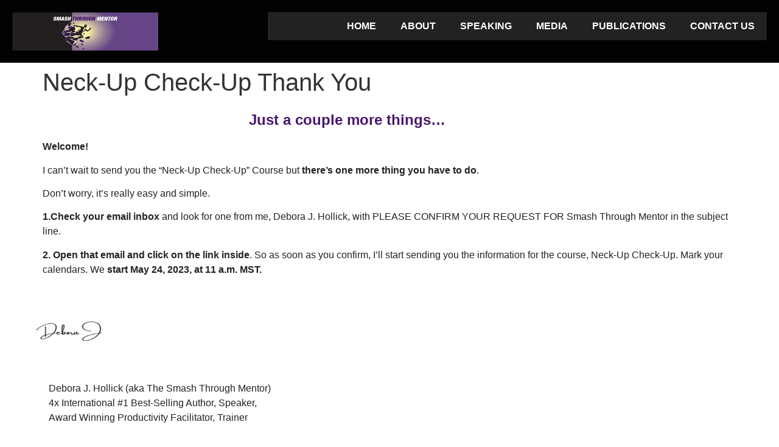

--- FILE ---
content_type: text/html; charset=UTF-8
request_url: https://smashthroughmentor.com/gift/neck-up-check-up-thank-you/
body_size: 11476
content:
<!doctype html>
<html lang="en-CA">
<head>
	<meta charset="UTF-8">
	<meta name="viewport" content="width=device-width, initial-scale=1">
	<link rel="profile" href="https://gmpg.org/xfn/11">
	<meta name='robots' content='index, follow, max-image-preview:large, max-snippet:-1, max-video-preview:-1' />

	<!-- This site is optimized with the Yoast SEO plugin v26.7 - https://yoast.com/wordpress/plugins/seo/ -->
	<title>Neck-Up Check-Up Thank You - The Smash Through Mentor</title>
	<link rel="canonical" href="https://smashthroughmentor.com/gift/neck-up-check-up-thank-you/" />
	<meta property="og:locale" content="en_US" />
	<meta property="og:type" content="article" />
	<meta property="og:title" content="Neck-Up Check-Up Thank You - The Smash Through Mentor" />
	<meta property="og:description" content="Just a couple more things… Welcome! I can’t wait to send you the “Neck-Up Check-Up” Course but there’s one more thing you have to do. Don’t worry, it’s really easy and simple. 1.Check your email inbox and look for one from me, Debora J. Hollick, with PLEASE CONFIRM YOUR REQUEST FOR Smash Through Mentor in [&hellip;]" />
	<meta property="og:url" content="https://smashthroughmentor.com/gift/neck-up-check-up-thank-you/" />
	<meta property="og:site_name" content="The Smash Through Mentor" />
	<meta property="article:modified_time" content="2023-04-22T19:45:24+00:00" />
	<meta property="og:image" content="https://smashthroughmentor.com/wp-content/uploads/elementor/thumbs/Debora-J-1-q5eijuoqnsmc8chwplhk1xrk39faytt0z53ceoshgc.png" />
	<meta name="twitter:card" content="summary_large_image" />
	<meta name="twitter:label1" content="Est. reading time" />
	<meta name="twitter:data1" content="1 minute" />
	<script type="application/ld+json" class="yoast-schema-graph">{"@context":"https://schema.org","@graph":[{"@type":"WebPage","@id":"https://smashthroughmentor.com/gift/neck-up-check-up-thank-you/","url":"https://smashthroughmentor.com/gift/neck-up-check-up-thank-you/","name":"Neck-Up Check-Up Thank You - The Smash Through Mentor","isPartOf":{"@id":"https://smashthroughmentor.com/#website"},"primaryImageOfPage":{"@id":"https://smashthroughmentor.com/gift/neck-up-check-up-thank-you/#primaryimage"},"image":{"@id":"https://smashthroughmentor.com/gift/neck-up-check-up-thank-you/#primaryimage"},"thumbnailUrl":"https://smashthroughmentor.com/wp-content/uploads/elementor/thumbs/Debora-J-1-q5eijuoqnsmc8chwplhk1xrk39faytt0z53ceoshgc.png","datePublished":"2023-04-22T19:41:09+00:00","dateModified":"2023-04-22T19:45:24+00:00","breadcrumb":{"@id":"https://smashthroughmentor.com/gift/neck-up-check-up-thank-you/#breadcrumb"},"inLanguage":"en-CA","potentialAction":[{"@type":"ReadAction","target":["https://smashthroughmentor.com/gift/neck-up-check-up-thank-you/"]}]},{"@type":"ImageObject","inLanguage":"en-CA","@id":"https://smashthroughmentor.com/gift/neck-up-check-up-thank-you/#primaryimage","url":"https://smashthroughmentor.com/wp-content/uploads/elementor/thumbs/Debora-J-1-q5eijuoqnsmc8chwplhk1xrk39faytt0z53ceoshgc.png","contentUrl":"https://smashthroughmentor.com/wp-content/uploads/elementor/thumbs/Debora-J-1-q5eijuoqnsmc8chwplhk1xrk39faytt0z53ceoshgc.png"},{"@type":"BreadcrumbList","@id":"https://smashthroughmentor.com/gift/neck-up-check-up-thank-you/#breadcrumb","itemListElement":[{"@type":"ListItem","position":1,"name":"Home","item":"https://smashthroughmentor.com/"},{"@type":"ListItem","position":2,"name":"Gift","item":"https://smashthroughmentor.com/gift/"},{"@type":"ListItem","position":3,"name":"Neck-Up Check-Up Thank You"}]},{"@type":"WebSite","@id":"https://smashthroughmentor.com/#website","url":"https://smashthroughmentor.com/","name":"The Smash Through Mentor","description":"","publisher":{"@id":"https://smashthroughmentor.com/#organization"},"potentialAction":[{"@type":"SearchAction","target":{"@type":"EntryPoint","urlTemplate":"https://smashthroughmentor.com/?s={search_term_string}"},"query-input":{"@type":"PropertyValueSpecification","valueRequired":true,"valueName":"search_term_string"}}],"inLanguage":"en-CA"},{"@type":"Organization","@id":"https://smashthroughmentor.com/#organization","name":"The Smash Through Mentor","url":"https://smashthroughmentor.com/","logo":{"@type":"ImageObject","inLanguage":"en-CA","@id":"https://smashthroughmentor.com/#/schema/logo/image/","url":"https://i0.wp.com/smashthroughmentor.com/wp-content/uploads/2019/08/cropped-Picture1.png?fit=950%2C250&ssl=1","contentUrl":"https://i0.wp.com/smashthroughmentor.com/wp-content/uploads/2019/08/cropped-Picture1.png?fit=950%2C250&ssl=1","width":950,"height":250,"caption":"The Smash Through Mentor"},"image":{"@id":"https://smashthroughmentor.com/#/schema/logo/image/"}}]}</script>
	<!-- / Yoast SEO plugin. -->


<link rel='preconnect' href='//i0.wp.com' />
<link rel="alternate" type="application/rss+xml" title="The Smash Through Mentor &raquo; Feed" href="https://smashthroughmentor.com/feed/" />
<link rel="alternate" type="application/rss+xml" title="The Smash Through Mentor &raquo; Comments Feed" href="https://smashthroughmentor.com/comments/feed/" />
<link rel="alternate" title="oEmbed (JSON)" type="application/json+oembed" href="https://smashthroughmentor.com/wp-json/oembed/1.0/embed?url=https%3A%2F%2Fsmashthroughmentor.com%2Fgift%2Fneck-up-check-up-thank-you%2F" />
<link rel="alternate" title="oEmbed (XML)" type="text/xml+oembed" href="https://smashthroughmentor.com/wp-json/oembed/1.0/embed?url=https%3A%2F%2Fsmashthroughmentor.com%2Fgift%2Fneck-up-check-up-thank-you%2F&#038;format=xml" />
<link rel='stylesheet' id='all-css-4dc3835000c054edcabf1b695af96363' href='https://smashthroughmentor.com/wp-content/boost-cache/static/7456d4f873.min.css' type='text/css' media='all' />
<style id='wp-img-auto-sizes-contain-inline-css'>
img:is([sizes=auto i],[sizes^="auto," i]){contain-intrinsic-size:3000px 1500px}
/*# sourceURL=wp-img-auto-sizes-contain-inline-css */
</style>
<style id='jetpack-sharing-buttons-style-inline-css'>
.jetpack-sharing-buttons__services-list{display:flex;flex-direction:row;flex-wrap:wrap;gap:0;list-style-type:none;margin:5px;padding:0}.jetpack-sharing-buttons__services-list.has-small-icon-size{font-size:12px}.jetpack-sharing-buttons__services-list.has-normal-icon-size{font-size:16px}.jetpack-sharing-buttons__services-list.has-large-icon-size{font-size:24px}.jetpack-sharing-buttons__services-list.has-huge-icon-size{font-size:36px}@media print{.jetpack-sharing-buttons__services-list{display:none!important}}.editor-styles-wrapper .wp-block-jetpack-sharing-buttons{gap:0;padding-inline-start:0}ul.jetpack-sharing-buttons__services-list.has-background{padding:1.25em 2.375em}
/*# sourceURL=https://smashthroughmentor.com/wp-content/plugins/jetpack/_inc/blocks/sharing-buttons/view.css */
</style>
<style id='global-styles-inline-css'>
:root{--wp--preset--aspect-ratio--square: 1;--wp--preset--aspect-ratio--4-3: 4/3;--wp--preset--aspect-ratio--3-4: 3/4;--wp--preset--aspect-ratio--3-2: 3/2;--wp--preset--aspect-ratio--2-3: 2/3;--wp--preset--aspect-ratio--16-9: 16/9;--wp--preset--aspect-ratio--9-16: 9/16;--wp--preset--color--black: #000000;--wp--preset--color--cyan-bluish-gray: #abb8c3;--wp--preset--color--white: #ffffff;--wp--preset--color--pale-pink: #f78da7;--wp--preset--color--vivid-red: #cf2e2e;--wp--preset--color--luminous-vivid-orange: #ff6900;--wp--preset--color--luminous-vivid-amber: #fcb900;--wp--preset--color--light-green-cyan: #7bdcb5;--wp--preset--color--vivid-green-cyan: #00d084;--wp--preset--color--pale-cyan-blue: #8ed1fc;--wp--preset--color--vivid-cyan-blue: #0693e3;--wp--preset--color--vivid-purple: #9b51e0;--wp--preset--gradient--vivid-cyan-blue-to-vivid-purple: linear-gradient(135deg,rgb(6,147,227) 0%,rgb(155,81,224) 100%);--wp--preset--gradient--light-green-cyan-to-vivid-green-cyan: linear-gradient(135deg,rgb(122,220,180) 0%,rgb(0,208,130) 100%);--wp--preset--gradient--luminous-vivid-amber-to-luminous-vivid-orange: linear-gradient(135deg,rgb(252,185,0) 0%,rgb(255,105,0) 100%);--wp--preset--gradient--luminous-vivid-orange-to-vivid-red: linear-gradient(135deg,rgb(255,105,0) 0%,rgb(207,46,46) 100%);--wp--preset--gradient--very-light-gray-to-cyan-bluish-gray: linear-gradient(135deg,rgb(238,238,238) 0%,rgb(169,184,195) 100%);--wp--preset--gradient--cool-to-warm-spectrum: linear-gradient(135deg,rgb(74,234,220) 0%,rgb(151,120,209) 20%,rgb(207,42,186) 40%,rgb(238,44,130) 60%,rgb(251,105,98) 80%,rgb(254,248,76) 100%);--wp--preset--gradient--blush-light-purple: linear-gradient(135deg,rgb(255,206,236) 0%,rgb(152,150,240) 100%);--wp--preset--gradient--blush-bordeaux: linear-gradient(135deg,rgb(254,205,165) 0%,rgb(254,45,45) 50%,rgb(107,0,62) 100%);--wp--preset--gradient--luminous-dusk: linear-gradient(135deg,rgb(255,203,112) 0%,rgb(199,81,192) 50%,rgb(65,88,208) 100%);--wp--preset--gradient--pale-ocean: linear-gradient(135deg,rgb(255,245,203) 0%,rgb(182,227,212) 50%,rgb(51,167,181) 100%);--wp--preset--gradient--electric-grass: linear-gradient(135deg,rgb(202,248,128) 0%,rgb(113,206,126) 100%);--wp--preset--gradient--midnight: linear-gradient(135deg,rgb(2,3,129) 0%,rgb(40,116,252) 100%);--wp--preset--font-size--small: 13px;--wp--preset--font-size--medium: 20px;--wp--preset--font-size--large: 36px;--wp--preset--font-size--x-large: 42px;--wp--preset--spacing--20: 0.44rem;--wp--preset--spacing--30: 0.67rem;--wp--preset--spacing--40: 1rem;--wp--preset--spacing--50: 1.5rem;--wp--preset--spacing--60: 2.25rem;--wp--preset--spacing--70: 3.38rem;--wp--preset--spacing--80: 5.06rem;--wp--preset--shadow--natural: 6px 6px 9px rgba(0, 0, 0, 0.2);--wp--preset--shadow--deep: 12px 12px 50px rgba(0, 0, 0, 0.4);--wp--preset--shadow--sharp: 6px 6px 0px rgba(0, 0, 0, 0.2);--wp--preset--shadow--outlined: 6px 6px 0px -3px rgb(255, 255, 255), 6px 6px rgb(0, 0, 0);--wp--preset--shadow--crisp: 6px 6px 0px rgb(0, 0, 0);}:root { --wp--style--global--content-size: 800px;--wp--style--global--wide-size: 1200px; }:where(body) { margin: 0; }.wp-site-blocks > .alignleft { float: left; margin-right: 2em; }.wp-site-blocks > .alignright { float: right; margin-left: 2em; }.wp-site-blocks > .aligncenter { justify-content: center; margin-left: auto; margin-right: auto; }:where(.wp-site-blocks) > * { margin-block-start: 24px; margin-block-end: 0; }:where(.wp-site-blocks) > :first-child { margin-block-start: 0; }:where(.wp-site-blocks) > :last-child { margin-block-end: 0; }:root { --wp--style--block-gap: 24px; }:root :where(.is-layout-flow) > :first-child{margin-block-start: 0;}:root :where(.is-layout-flow) > :last-child{margin-block-end: 0;}:root :where(.is-layout-flow) > *{margin-block-start: 24px;margin-block-end: 0;}:root :where(.is-layout-constrained) > :first-child{margin-block-start: 0;}:root :where(.is-layout-constrained) > :last-child{margin-block-end: 0;}:root :where(.is-layout-constrained) > *{margin-block-start: 24px;margin-block-end: 0;}:root :where(.is-layout-flex){gap: 24px;}:root :where(.is-layout-grid){gap: 24px;}.is-layout-flow > .alignleft{float: left;margin-inline-start: 0;margin-inline-end: 2em;}.is-layout-flow > .alignright{float: right;margin-inline-start: 2em;margin-inline-end: 0;}.is-layout-flow > .aligncenter{margin-left: auto !important;margin-right: auto !important;}.is-layout-constrained > .alignleft{float: left;margin-inline-start: 0;margin-inline-end: 2em;}.is-layout-constrained > .alignright{float: right;margin-inline-start: 2em;margin-inline-end: 0;}.is-layout-constrained > .aligncenter{margin-left: auto !important;margin-right: auto !important;}.is-layout-constrained > :where(:not(.alignleft):not(.alignright):not(.alignfull)){max-width: var(--wp--style--global--content-size);margin-left: auto !important;margin-right: auto !important;}.is-layout-constrained > .alignwide{max-width: var(--wp--style--global--wide-size);}body .is-layout-flex{display: flex;}.is-layout-flex{flex-wrap: wrap;align-items: center;}.is-layout-flex > :is(*, div){margin: 0;}body .is-layout-grid{display: grid;}.is-layout-grid > :is(*, div){margin: 0;}body{padding-top: 0px;padding-right: 0px;padding-bottom: 0px;padding-left: 0px;}a:where(:not(.wp-element-button)){text-decoration: underline;}:root :where(.wp-element-button, .wp-block-button__link){background-color: #32373c;border-width: 0;color: #fff;font-family: inherit;font-size: inherit;font-style: inherit;font-weight: inherit;letter-spacing: inherit;line-height: inherit;padding-top: calc(0.667em + 2px);padding-right: calc(1.333em + 2px);padding-bottom: calc(0.667em + 2px);padding-left: calc(1.333em + 2px);text-decoration: none;text-transform: inherit;}.has-black-color{color: var(--wp--preset--color--black) !important;}.has-cyan-bluish-gray-color{color: var(--wp--preset--color--cyan-bluish-gray) !important;}.has-white-color{color: var(--wp--preset--color--white) !important;}.has-pale-pink-color{color: var(--wp--preset--color--pale-pink) !important;}.has-vivid-red-color{color: var(--wp--preset--color--vivid-red) !important;}.has-luminous-vivid-orange-color{color: var(--wp--preset--color--luminous-vivid-orange) !important;}.has-luminous-vivid-amber-color{color: var(--wp--preset--color--luminous-vivid-amber) !important;}.has-light-green-cyan-color{color: var(--wp--preset--color--light-green-cyan) !important;}.has-vivid-green-cyan-color{color: var(--wp--preset--color--vivid-green-cyan) !important;}.has-pale-cyan-blue-color{color: var(--wp--preset--color--pale-cyan-blue) !important;}.has-vivid-cyan-blue-color{color: var(--wp--preset--color--vivid-cyan-blue) !important;}.has-vivid-purple-color{color: var(--wp--preset--color--vivid-purple) !important;}.has-black-background-color{background-color: var(--wp--preset--color--black) !important;}.has-cyan-bluish-gray-background-color{background-color: var(--wp--preset--color--cyan-bluish-gray) !important;}.has-white-background-color{background-color: var(--wp--preset--color--white) !important;}.has-pale-pink-background-color{background-color: var(--wp--preset--color--pale-pink) !important;}.has-vivid-red-background-color{background-color: var(--wp--preset--color--vivid-red) !important;}.has-luminous-vivid-orange-background-color{background-color: var(--wp--preset--color--luminous-vivid-orange) !important;}.has-luminous-vivid-amber-background-color{background-color: var(--wp--preset--color--luminous-vivid-amber) !important;}.has-light-green-cyan-background-color{background-color: var(--wp--preset--color--light-green-cyan) !important;}.has-vivid-green-cyan-background-color{background-color: var(--wp--preset--color--vivid-green-cyan) !important;}.has-pale-cyan-blue-background-color{background-color: var(--wp--preset--color--pale-cyan-blue) !important;}.has-vivid-cyan-blue-background-color{background-color: var(--wp--preset--color--vivid-cyan-blue) !important;}.has-vivid-purple-background-color{background-color: var(--wp--preset--color--vivid-purple) !important;}.has-black-border-color{border-color: var(--wp--preset--color--black) !important;}.has-cyan-bluish-gray-border-color{border-color: var(--wp--preset--color--cyan-bluish-gray) !important;}.has-white-border-color{border-color: var(--wp--preset--color--white) !important;}.has-pale-pink-border-color{border-color: var(--wp--preset--color--pale-pink) !important;}.has-vivid-red-border-color{border-color: var(--wp--preset--color--vivid-red) !important;}.has-luminous-vivid-orange-border-color{border-color: var(--wp--preset--color--luminous-vivid-orange) !important;}.has-luminous-vivid-amber-border-color{border-color: var(--wp--preset--color--luminous-vivid-amber) !important;}.has-light-green-cyan-border-color{border-color: var(--wp--preset--color--light-green-cyan) !important;}.has-vivid-green-cyan-border-color{border-color: var(--wp--preset--color--vivid-green-cyan) !important;}.has-pale-cyan-blue-border-color{border-color: var(--wp--preset--color--pale-cyan-blue) !important;}.has-vivid-cyan-blue-border-color{border-color: var(--wp--preset--color--vivid-cyan-blue) !important;}.has-vivid-purple-border-color{border-color: var(--wp--preset--color--vivid-purple) !important;}.has-vivid-cyan-blue-to-vivid-purple-gradient-background{background: var(--wp--preset--gradient--vivid-cyan-blue-to-vivid-purple) !important;}.has-light-green-cyan-to-vivid-green-cyan-gradient-background{background: var(--wp--preset--gradient--light-green-cyan-to-vivid-green-cyan) !important;}.has-luminous-vivid-amber-to-luminous-vivid-orange-gradient-background{background: var(--wp--preset--gradient--luminous-vivid-amber-to-luminous-vivid-orange) !important;}.has-luminous-vivid-orange-to-vivid-red-gradient-background{background: var(--wp--preset--gradient--luminous-vivid-orange-to-vivid-red) !important;}.has-very-light-gray-to-cyan-bluish-gray-gradient-background{background: var(--wp--preset--gradient--very-light-gray-to-cyan-bluish-gray) !important;}.has-cool-to-warm-spectrum-gradient-background{background: var(--wp--preset--gradient--cool-to-warm-spectrum) !important;}.has-blush-light-purple-gradient-background{background: var(--wp--preset--gradient--blush-light-purple) !important;}.has-blush-bordeaux-gradient-background{background: var(--wp--preset--gradient--blush-bordeaux) !important;}.has-luminous-dusk-gradient-background{background: var(--wp--preset--gradient--luminous-dusk) !important;}.has-pale-ocean-gradient-background{background: var(--wp--preset--gradient--pale-ocean) !important;}.has-electric-grass-gradient-background{background: var(--wp--preset--gradient--electric-grass) !important;}.has-midnight-gradient-background{background: var(--wp--preset--gradient--midnight) !important;}.has-small-font-size{font-size: var(--wp--preset--font-size--small) !important;}.has-medium-font-size{font-size: var(--wp--preset--font-size--medium) !important;}.has-large-font-size{font-size: var(--wp--preset--font-size--large) !important;}.has-x-large-font-size{font-size: var(--wp--preset--font-size--x-large) !important;}
:root :where(.wp-block-pullquote){font-size: 1.5em;line-height: 1.6;}
/*# sourceURL=global-styles-inline-css */
</style>
<script type='text/javascript' src='https://smashthroughmentor.com/wp-content/cache/wpo-minify/1766489237/assets/wpo-minify-header-c91c14bb.min.js?m=1766489237'></script>
<link rel="https://api.w.org/" href="https://smashthroughmentor.com/wp-json/" /><link rel="alternate" title="JSON" type="application/json" href="https://smashthroughmentor.com/wp-json/wp/v2/pages/787" /><link rel="EditURI" type="application/rsd+xml" title="RSD" href="https://smashthroughmentor.com/xmlrpc.php?rsd" />
<meta name="generator" content="WordPress 6.9" />
<link rel='shortlink' href='https://smashthroughmentor.com/?p=787' />
<meta name="generator" content="Elementor 3.34.1; features: e_font_icon_svg, additional_custom_breakpoints; settings: css_print_method-external, google_font-enabled, font_display-swap">
<!--[if lte IE 9]><link rel="stylesheet" type="text/css" href="https://smashthroughmentor.com/wp-content/plugins/js_composer/assets/css/vc_lte_ie9.min.css" media="screen"><![endif]-->			<style>
				.e-con.e-parent:nth-of-type(n+4):not(.e-lazyloaded):not(.e-no-lazyload),
				.e-con.e-parent:nth-of-type(n+4):not(.e-lazyloaded):not(.e-no-lazyload) * {
					background-image: none !important;
				}
				@media screen and (max-height: 1024px) {
					.e-con.e-parent:nth-of-type(n+3):not(.e-lazyloaded):not(.e-no-lazyload),
					.e-con.e-parent:nth-of-type(n+3):not(.e-lazyloaded):not(.e-no-lazyload) * {
						background-image: none !important;
					}
				}
				@media screen and (max-height: 640px) {
					.e-con.e-parent:nth-of-type(n+2):not(.e-lazyloaded):not(.e-no-lazyload),
					.e-con.e-parent:nth-of-type(n+2):not(.e-lazyloaded):not(.e-no-lazyload) * {
						background-image: none !important;
					}
				}
			</style>
			<link rel="icon" href="https://i0.wp.com/smashthroughmentor.com/wp-content/uploads/2019/08/cropped-Picture1.png?fit=32%2C8&#038;ssl=1" sizes="32x32" />
<link rel="icon" href="https://i0.wp.com/smashthroughmentor.com/wp-content/uploads/2019/08/cropped-Picture1.png?fit=192%2C51&#038;ssl=1" sizes="192x192" />
<link rel="apple-touch-icon" href="https://i0.wp.com/smashthroughmentor.com/wp-content/uploads/2019/08/cropped-Picture1.png?fit=180%2C47&#038;ssl=1" />
<meta name="msapplication-TileImage" content="https://i0.wp.com/smashthroughmentor.com/wp-content/uploads/2019/08/cropped-Picture1.png?fit=270%2C71&#038;ssl=1" />
<noscript><style type="text/css"> .wpb_animate_when_almost_visible { opacity: 1; }</style></noscript></head>
<body data-rsssl=1 class="wp-singular page-template-default page page-id-787 page-child parent-pageid-231 wp-custom-logo wp-embed-responsive wp-theme-hello-elementor theme-default wpb-js-composer js-comp-ver-5.8.4 vc_responsive elementor-default elementor-kit-159 elementor-page elementor-page-787">


<a class="skip-link screen-reader-text" href="#content">Skip to content</a>

		<header data-elementor-type="header" data-elementor-id="974" class="elementor elementor-974 elementor-location-header" data-elementor-post-type="elementor_library">
			<div class="elementor-element elementor-element-d5d4b29 e-con-full e-flex e-con e-parent" data-id="d5d4b29" data-element_type="container" data-settings="{&quot;background_background&quot;:&quot;classic&quot;}">
		<div class="elementor-element elementor-element-8677784 e-con-full e-flex e-con e-child" data-id="8677784" data-element_type="container">
				<div class="elementor-element elementor-element-24ff866 elementor-widget elementor-widget-theme-site-logo elementor-widget-image" data-id="24ff866" data-element_type="widget" data-widget_type="theme-site-logo.default">
				<div class="elementor-widget-container">
											<a href="https://smashthroughmentor.com">
			<img width="950" height="250" src="https://i0.wp.com/smashthroughmentor.com/wp-content/uploads/2019/08/cropped-Picture1.png?fit=950%2C250&amp;ssl=1" class="attachment-full size-full wp-image-141" alt="" srcset="https://i0.wp.com/smashthroughmentor.com/wp-content/uploads/2019/08/cropped-Picture1.png?w=950&amp;ssl=1 950w, https://i0.wp.com/smashthroughmentor.com/wp-content/uploads/2019/08/cropped-Picture1.png?resize=300%2C79&amp;ssl=1 300w, https://i0.wp.com/smashthroughmentor.com/wp-content/uploads/2019/08/cropped-Picture1.png?resize=768%2C202&amp;ssl=1 768w" sizes="(max-width: 950px) 100vw, 950px" />				</a>
											</div>
				</div>
				</div>
		<div class="elementor-element elementor-element-48303c3 e-con-full e-flex e-con e-child" data-id="48303c3" data-element_type="container">
				<div class="elementor-element elementor-element-71a7619 elementor-nav-menu__align-end elementor-nav-menu--dropdown-tablet elementor-nav-menu__text-align-aside elementor-nav-menu--toggle elementor-nav-menu--burger elementor-widget elementor-widget-nav-menu" data-id="71a7619" data-element_type="widget" data-settings="{&quot;layout&quot;:&quot;horizontal&quot;,&quot;submenu_icon&quot;:{&quot;value&quot;:&quot;&lt;svg aria-hidden=\&quot;true\&quot; class=\&quot;e-font-icon-svg e-fas-caret-down\&quot; viewBox=\&quot;0 0 320 512\&quot; xmlns=\&quot;http:\/\/www.w3.org\/2000\/svg\&quot;&gt;&lt;path d=\&quot;M31.3 192h257.3c17.8 0 26.7 21.5 14.1 34.1L174.1 354.8c-7.8 7.8-20.5 7.8-28.3 0L17.2 226.1C4.6 213.5 13.5 192 31.3 192z\&quot;&gt;&lt;\/path&gt;&lt;\/svg&gt;&quot;,&quot;library&quot;:&quot;fa-solid&quot;},&quot;toggle&quot;:&quot;burger&quot;}" data-widget_type="nav-menu.default">
				<div class="elementor-widget-container">
								<nav aria-label="Menu" class="elementor-nav-menu--main elementor-nav-menu__container elementor-nav-menu--layout-horizontal e--pointer-underline e--animation-fade">
				<ul id="menu-1-71a7619" class="elementor-nav-menu"><li class="menu-item menu-item-type-custom menu-item-object-custom menu-item-1456"><a href="https://smashthroughmentor.com/home-the-smash-through-mentor-2/" class="elementor-item">HOME</a></li>
<li class="menu-item menu-item-type-post_type menu-item-object-page menu-item-1401"><a href="https://smashthroughmentor.com/about/" class="elementor-item">ABOUT</a></li>
<li class="menu-item menu-item-type-post_type menu-item-object-page menu-item-1400"><a href="https://smashthroughmentor.com/speaker/" class="elementor-item">SPEAKING</a></li>
<li class="menu-item menu-item-type-post_type menu-item-object-page menu-item-1428"><a href="https://smashthroughmentor.com/media/" class="elementor-item">MEDIA</a></li>
<li class="menu-item menu-item-type-post_type menu-item-object-page menu-item-1831"><a href="https://smashthroughmentor.com/publications/" class="elementor-item">PUBLICATIONS</a></li>
<li class="menu-item menu-item-type-post_type menu-item-object-page menu-item-1437"><a href="https://smashthroughmentor.com/contact/" class="elementor-item">CONTACT US</a></li>
</ul>			</nav>
					<div class="elementor-menu-toggle" role="button" tabindex="0" aria-label="Menu Toggle" aria-expanded="false">
			<svg aria-hidden="true" role="presentation" class="elementor-menu-toggle__icon--open e-font-icon-svg e-eicon-menu-bar" viewBox="0 0 1000 1000" xmlns="http://www.w3.org/2000/svg"><path d="M104 333H896C929 333 958 304 958 271S929 208 896 208H104C71 208 42 237 42 271S71 333 104 333ZM104 583H896C929 583 958 554 958 521S929 458 896 458H104C71 458 42 487 42 521S71 583 104 583ZM104 833H896C929 833 958 804 958 771S929 708 896 708H104C71 708 42 737 42 771S71 833 104 833Z"></path></svg><svg aria-hidden="true" role="presentation" class="elementor-menu-toggle__icon--close e-font-icon-svg e-eicon-close" viewBox="0 0 1000 1000" xmlns="http://www.w3.org/2000/svg"><path d="M742 167L500 408 258 167C246 154 233 150 217 150 196 150 179 158 167 167 154 179 150 196 150 212 150 229 154 242 171 254L408 500 167 742C138 771 138 800 167 829 196 858 225 858 254 829L496 587 738 829C750 842 767 846 783 846 800 846 817 842 829 829 842 817 846 804 846 783 846 767 842 750 829 737L588 500 833 258C863 229 863 200 833 171 804 137 775 137 742 167Z"></path></svg>		</div>
					<nav class="elementor-nav-menu--dropdown elementor-nav-menu__container" aria-hidden="true">
				<ul id="menu-2-71a7619" class="elementor-nav-menu"><li class="menu-item menu-item-type-custom menu-item-object-custom menu-item-1456"><a href="https://smashthroughmentor.com/home-the-smash-through-mentor-2/" class="elementor-item" tabindex="-1">HOME</a></li>
<li class="menu-item menu-item-type-post_type menu-item-object-page menu-item-1401"><a href="https://smashthroughmentor.com/about/" class="elementor-item" tabindex="-1">ABOUT</a></li>
<li class="menu-item menu-item-type-post_type menu-item-object-page menu-item-1400"><a href="https://smashthroughmentor.com/speaker/" class="elementor-item" tabindex="-1">SPEAKING</a></li>
<li class="menu-item menu-item-type-post_type menu-item-object-page menu-item-1428"><a href="https://smashthroughmentor.com/media/" class="elementor-item" tabindex="-1">MEDIA</a></li>
<li class="menu-item menu-item-type-post_type menu-item-object-page menu-item-1831"><a href="https://smashthroughmentor.com/publications/" class="elementor-item" tabindex="-1">PUBLICATIONS</a></li>
<li class="menu-item menu-item-type-post_type menu-item-object-page menu-item-1437"><a href="https://smashthroughmentor.com/contact/" class="elementor-item" tabindex="-1">CONTACT US</a></li>
</ul>			</nav>
						</div>
				</div>
				</div>
				</div>
				</header>
		
<main id="content" class="site-main post-787 page type-page status-publish hentry">

			<div class="page-header">
			<h1 class="entry-title">Neck-Up Check-Up Thank You</h1>		</div>
	
	<div class="page-content">
				<div data-elementor-type="wp-page" data-elementor-id="787" class="elementor elementor-787" data-elementor-post-type="page">
						<section class="elementor-section elementor-top-section elementor-element elementor-element-1b30c64b elementor-section-boxed elementor-section-height-default elementor-section-height-default" data-id="1b30c64b" data-element_type="section">
						<div class="elementor-container elementor-column-gap-default">
					<div class="elementor-column elementor-col-100 elementor-top-column elementor-element elementor-element-7b3ff99" data-id="7b3ff99" data-element_type="column">
			<div class="elementor-widget-wrap elementor-element-populated">
						<div class="elementor-element elementor-element-bc1d605 elementor-widget elementor-widget-heading" data-id="bc1d605" data-element_type="widget" data-widget_type="heading.default">
				<div class="elementor-widget-container">
					<h4 class="elementor-heading-title elementor-size-default">Just a couple more things…
</h4>				</div>
				</div>
					</div>
		</div>
					</div>
		</section>
		<div class="elementor-element elementor-element-67ee1af e-flex e-con-boxed e-con e-parent" data-id="67ee1af" data-element_type="container">
					<div class="e-con-inner">
				<div class="elementor-element elementor-element-07e8d9b elementor-widget elementor-widget-text-editor" data-id="07e8d9b" data-element_type="widget" data-widget_type="text-editor.default">
				<div class="elementor-widget-container">
									<p><b>Welcome!</b></p><p><span style="font-weight: 400;">I can’t wait to send you the “Neck-Up Check-Up” Course but </span><b>there’s one more thing you have to do</b><span style="font-weight: 400;">.</span></p><p><span style="font-weight: 400;">Don’t worry, it’s really easy and simple.</span></p><p><b>1.Check your email inbox</b><span style="font-weight: 400;"> and look for one from me, Debora J. Hollick, with PLEASE CONFIRM YOUR REQUEST FOR Smash Through Mentor in the subject line.</span></p><p><strong>2. </strong><b>Open that email and click on the link inside</b><span style="font-weight: 400;">. </span><span style="font-weight: 400;">So as soon as you confirm, I’ll start sending you the information for the course, Neck-Up Check-Up. Mark your calendars.</span> <span style="font-weight: 400;">We </span><b>start May 24, 2023, at 11 a.m. MST. </b></p>								</div>
				</div>
					</div>
				</div>
		<div class="elementor-element elementor-element-f1a8d72 e-flex e-con-boxed e-con e-parent" data-id="f1a8d72" data-element_type="container">
					<div class="e-con-inner">
		<div class="elementor-element elementor-element-53479c5 e-con-full e-flex e-con e-child" data-id="53479c5" data-element_type="container">
				<div class="elementor-element elementor-element-cc97014 elementor-widget elementor-widget-image" data-id="cc97014" data-element_type="widget" data-widget_type="image.default">
				<div class="elementor-widget-container">
															<img data-recalc-dims="1" decoding="async" src="https://i0.wp.com/smashthroughmentor.com/wp-content/uploads/elementor/thumbs/Debora-J-1-qkhigxlql97cmijxi4up0v500g2o6wliiweif2lk64.png?w=800&#038;ssl=1" title="Debora J (1)" alt="Debora J (1)" loading="lazy" />															</div>
				</div>
				</div>
		<div class="elementor-element elementor-element-5ad24ff e-con-full e-flex e-con e-child" data-id="5ad24ff" data-element_type="container">
				</div>
					</div>
				</div>
		<div class="elementor-element elementor-element-6702bc2 e-flex e-con-boxed e-con e-parent" data-id="6702bc2" data-element_type="container">
					<div class="e-con-inner">
		<div class="elementor-element elementor-element-70f7249 e-con-full e-flex e-con e-child" data-id="70f7249" data-element_type="container">
				<div class="elementor-element elementor-element-022920d elementor-widget elementor-widget-text-editor" data-id="022920d" data-element_type="widget" data-widget_type="text-editor.default">
				<div class="elementor-widget-container">
									<p>Debora J. Hollick (aka The Smash Through Mentor)<br />4x International #1 Best-Selling Author, Speaker,<br />Award Winning Productivity Facilitator, Trainer</p>								</div>
				</div>
				</div>
		<div class="elementor-element elementor-element-5d37f89 e-con-full e-flex e-con e-child" data-id="5d37f89" data-element_type="container">
				</div>
					</div>
				</div>
				</div>
		
		
			</div>

	
</main>

			<footer data-elementor-type="footer" data-elementor-id="977" class="elementor elementor-977 elementor-location-footer" data-elementor-post-type="elementor_library">
			<div class="elementor-element elementor-element-f7dbbd1 e-flex e-con-boxed e-con e-parent" data-id="f7dbbd1" data-element_type="container" data-settings="{&quot;background_background&quot;:&quot;classic&quot;}">
					<div class="e-con-inner">
		<div class="elementor-element elementor-element-4d0ac11 e-con-full e-flex e-con e-child" data-id="4d0ac11" data-element_type="container">
				<div class="elementor-element elementor-element-08538f7 elementor-shape-circle elementor-widget__width-inherit e-grid-align-left elementor-grid-0 elementor-widget elementor-widget-social-icons" data-id="08538f7" data-element_type="widget" data-widget_type="social-icons.default">
				<div class="elementor-widget-container">
							<div class="elementor-social-icons-wrapper elementor-grid" role="list">
							<span class="elementor-grid-item" role="listitem">
					<a class="elementor-icon elementor-social-icon elementor-social-icon-facebook elementor-repeater-item-7be78b6" href="https://www.facebook.com/SmashThroughMentor" target="_blank">
						<span class="elementor-screen-only">Facebook</span>
						<svg aria-hidden="true" class="e-font-icon-svg e-fab-facebook" viewBox="0 0 512 512" xmlns="http://www.w3.org/2000/svg"><path d="M504 256C504 119 393 8 256 8S8 119 8 256c0 123.78 90.69 226.38 209.25 245V327.69h-63V256h63v-54.64c0-62.15 37-96.48 93.67-96.48 27.14 0 55.52 4.84 55.52 4.84v61h-31.28c-30.8 0-40.41 19.12-40.41 38.73V256h68.78l-11 71.69h-57.78V501C413.31 482.38 504 379.78 504 256z"></path></svg>					</a>
				</span>
							<span class="elementor-grid-item" role="listitem">
					<a class="elementor-icon elementor-social-icon elementor-social-icon-linkedin elementor-repeater-item-0472e4e" href="https://www.linkedin.com/in/deborajhollick/" target="_blank">
						<span class="elementor-screen-only">Linkedin</span>
						<svg aria-hidden="true" class="e-font-icon-svg e-fab-linkedin" viewBox="0 0 448 512" xmlns="http://www.w3.org/2000/svg"><path d="M416 32H31.9C14.3 32 0 46.5 0 64.3v383.4C0 465.5 14.3 480 31.9 480H416c17.6 0 32-14.5 32-32.3V64.3c0-17.8-14.4-32.3-32-32.3zM135.4 416H69V202.2h66.5V416zm-33.2-243c-21.3 0-38.5-17.3-38.5-38.5S80.9 96 102.2 96c21.2 0 38.5 17.3 38.5 38.5 0 21.3-17.2 38.5-38.5 38.5zm282.1 243h-66.4V312c0-24.8-.5-56.7-34.5-56.7-34.6 0-39.9 27-39.9 54.9V416h-66.4V202.2h63.7v29.2h.9c8.9-16.8 30.6-34.5 62.9-34.5 67.2 0 79.7 44.3 79.7 101.9V416z"></path></svg>					</a>
				</span>
							<span class="elementor-grid-item" role="listitem">
					<a class="elementor-icon elementor-social-icon elementor-social-icon-youtube elementor-repeater-item-d5e6f1a" href="https://www.youtube.com/@smashthroughmentor" target="_blank">
						<span class="elementor-screen-only">Youtube</span>
						<svg aria-hidden="true" class="e-font-icon-svg e-fab-youtube" viewBox="0 0 576 512" xmlns="http://www.w3.org/2000/svg"><path d="M549.655 124.083c-6.281-23.65-24.787-42.276-48.284-48.597C458.781 64 288 64 288 64S117.22 64 74.629 75.486c-23.497 6.322-42.003 24.947-48.284 48.597-11.412 42.867-11.412 132.305-11.412 132.305s0 89.438 11.412 132.305c6.281 23.65 24.787 41.5 48.284 47.821C117.22 448 288 448 288 448s170.78 0 213.371-11.486c23.497-6.321 42.003-24.171 48.284-47.821 11.412-42.867 11.412-132.305 11.412-132.305s0-89.438-11.412-132.305zm-317.51 213.508V175.185l142.739 81.205-142.739 81.201z"></path></svg>					</a>
				</span>
					</div>
						</div>
				</div>
				</div>
		<div class="elementor-element elementor-element-7bd7e38 e-con-full e-flex e-con e-child" data-id="7bd7e38" data-element_type="container">
				<div class="elementor-element elementor-element-90e3c01 elementor-nav-menu__align-end elementor-nav-menu--dropdown-tablet elementor-nav-menu__text-align-aside elementor-nav-menu--toggle elementor-nav-menu--burger elementor-widget elementor-widget-nav-menu" data-id="90e3c01" data-element_type="widget" data-settings="{&quot;layout&quot;:&quot;horizontal&quot;,&quot;submenu_icon&quot;:{&quot;value&quot;:&quot;&lt;svg aria-hidden=\&quot;true\&quot; class=\&quot;e-font-icon-svg e-fas-caret-down\&quot; viewBox=\&quot;0 0 320 512\&quot; xmlns=\&quot;http:\/\/www.w3.org\/2000\/svg\&quot;&gt;&lt;path d=\&quot;M31.3 192h257.3c17.8 0 26.7 21.5 14.1 34.1L174.1 354.8c-7.8 7.8-20.5 7.8-28.3 0L17.2 226.1C4.6 213.5 13.5 192 31.3 192z\&quot;&gt;&lt;\/path&gt;&lt;\/svg&gt;&quot;,&quot;library&quot;:&quot;fa-solid&quot;},&quot;toggle&quot;:&quot;burger&quot;}" data-widget_type="nav-menu.default">
				<div class="elementor-widget-container">
								<nav aria-label="Menu" class="elementor-nav-menu--main elementor-nav-menu__container elementor-nav-menu--layout-horizontal e--pointer-underline e--animation-fade">
				<ul id="menu-1-90e3c01" class="elementor-nav-menu"><li class="menu-item menu-item-type-post_type menu-item-object-page menu-item-1453"><a href="https://smashthroughmentor.com/about/" class="elementor-item">About</a></li>
<li class="menu-item menu-item-type-post_type menu-item-object-page menu-item-1454"><a href="https://smashthroughmentor.com/contact/" class="elementor-item">Contact</a></li>
<li class="menu-item menu-item-type-post_type menu-item-object-page menu-item-privacy-policy menu-item-770"><a rel="privacy-policy" href="https://smashthroughmentor.com/privacy-policy/" class="elementor-item">Privacy Policy</a></li>
</ul>			</nav>
					<div class="elementor-menu-toggle" role="button" tabindex="0" aria-label="Menu Toggle" aria-expanded="false">
			<svg aria-hidden="true" role="presentation" class="elementor-menu-toggle__icon--open e-font-icon-svg e-eicon-menu-bar" viewBox="0 0 1000 1000" xmlns="http://www.w3.org/2000/svg"><path d="M104 333H896C929 333 958 304 958 271S929 208 896 208H104C71 208 42 237 42 271S71 333 104 333ZM104 583H896C929 583 958 554 958 521S929 458 896 458H104C71 458 42 487 42 521S71 583 104 583ZM104 833H896C929 833 958 804 958 771S929 708 896 708H104C71 708 42 737 42 771S71 833 104 833Z"></path></svg><svg aria-hidden="true" role="presentation" class="elementor-menu-toggle__icon--close e-font-icon-svg e-eicon-close" viewBox="0 0 1000 1000" xmlns="http://www.w3.org/2000/svg"><path d="M742 167L500 408 258 167C246 154 233 150 217 150 196 150 179 158 167 167 154 179 150 196 150 212 150 229 154 242 171 254L408 500 167 742C138 771 138 800 167 829 196 858 225 858 254 829L496 587 738 829C750 842 767 846 783 846 800 846 817 842 829 829 842 817 846 804 846 783 846 767 842 750 829 737L588 500 833 258C863 229 863 200 833 171 804 137 775 137 742 167Z"></path></svg>		</div>
					<nav class="elementor-nav-menu--dropdown elementor-nav-menu__container" aria-hidden="true">
				<ul id="menu-2-90e3c01" class="elementor-nav-menu"><li class="menu-item menu-item-type-post_type menu-item-object-page menu-item-1453"><a href="https://smashthroughmentor.com/about/" class="elementor-item" tabindex="-1">About</a></li>
<li class="menu-item menu-item-type-post_type menu-item-object-page menu-item-1454"><a href="https://smashthroughmentor.com/contact/" class="elementor-item" tabindex="-1">Contact</a></li>
<li class="menu-item menu-item-type-post_type menu-item-object-page menu-item-privacy-policy menu-item-770"><a rel="privacy-policy" href="https://smashthroughmentor.com/privacy-policy/" class="elementor-item" tabindex="-1">Privacy Policy</a></li>
</ul>			</nav>
						</div>
				</div>
				</div>
		<div class="elementor-element elementor-element-58a51ed e-con-full e-flex e-con e-child" data-id="58a51ed" data-element_type="container">
				<div class="elementor-element elementor-element-f969026 elementor-widget elementor-widget-heading" data-id="f969026" data-element_type="widget" data-widget_type="heading.default">
				<div class="elementor-widget-container">
					<h6 class="elementor-heading-title elementor-size-default">© 2024  All rights Reserved.  Smash Through mentor</h6>				</div>
				</div>
				</div>
					</div>
				</div>
				</footer>
		
<script type="speculationrules">
{"prefetch":[{"source":"document","where":{"and":[{"href_matches":"/*"},{"not":{"href_matches":["/wp-*.php","/wp-admin/*","/wp-content/uploads/*","/wp-content/*","/wp-content/plugins/*","/wp-content/themes/hello-elementor/*","/*\\?(.+)"]}},{"not":{"selector_matches":"a[rel~=\"nofollow\"]"}},{"not":{"selector_matches":".no-prefetch, .no-prefetch a"}}]},"eagerness":"conservative"}]}
</script>
			<script>
				const lazyloadRunObserver = () => {
					const lazyloadBackgrounds = document.querySelectorAll( `.e-con.e-parent:not(.e-lazyloaded)` );
					const lazyloadBackgroundObserver = new IntersectionObserver( ( entries ) => {
						entries.forEach( ( entry ) => {
							if ( entry.isIntersecting ) {
								let lazyloadBackground = entry.target;
								if( lazyloadBackground ) {
									lazyloadBackground.classList.add( 'e-lazyloaded' );
								}
								lazyloadBackgroundObserver.unobserve( entry.target );
							}
						});
					}, { rootMargin: '200px 0px 200px 0px' } );
					lazyloadBackgrounds.forEach( ( lazyloadBackground ) => {
						lazyloadBackgroundObserver.observe( lazyloadBackground );
					} );
				};
				const events = [
					'DOMContentLoaded',
					'elementor/lazyload/observe',
				];
				events.forEach( ( event ) => {
					document.addEventListener( event, lazyloadRunObserver );
				} );
			</script>
			<script id="wpo_min-footer-1-js-extra">
var utShortcode = {"ajaxurl":"https://smashthroughmentor.com/wp-admin/admin-ajax.php"};
//# sourceURL=wpo_min-footer-1-js-extra
</script>
<script type='text/javascript' src='https://smashthroughmentor.com/wp-content/boost-cache/static/9618607720.min.js'></script>
<script id="wpo_min-footer-2-js-extra">
var aweber_wpn_vars = {"plugin_base_path":"https://smashthroughmentor.com/wp-content/plugins/aweber-web-form-widget/php/","register_aweber_service_worker":""};
//# sourceURL=wpo_min-footer-2-js-extra
</script>
<script src="https://smashthroughmentor.com/wp-content/cache/wpo-minify/1766489237/assets/wpo-minify-footer-407a207f.min.js" id="wpo_min-footer-2-js"></script>
<script src="https://smashthroughmentor.com/wp-content/cache/wpo-minify/1766489237/assets/wpo-minify-footer-7a2b1130.min.js" id="wpo_min-footer-3-js"></script>

</body>
</html>


<!-- Page supported by LiteSpeed Cache 7.7 on 2026-01-14 05:46:42 -->